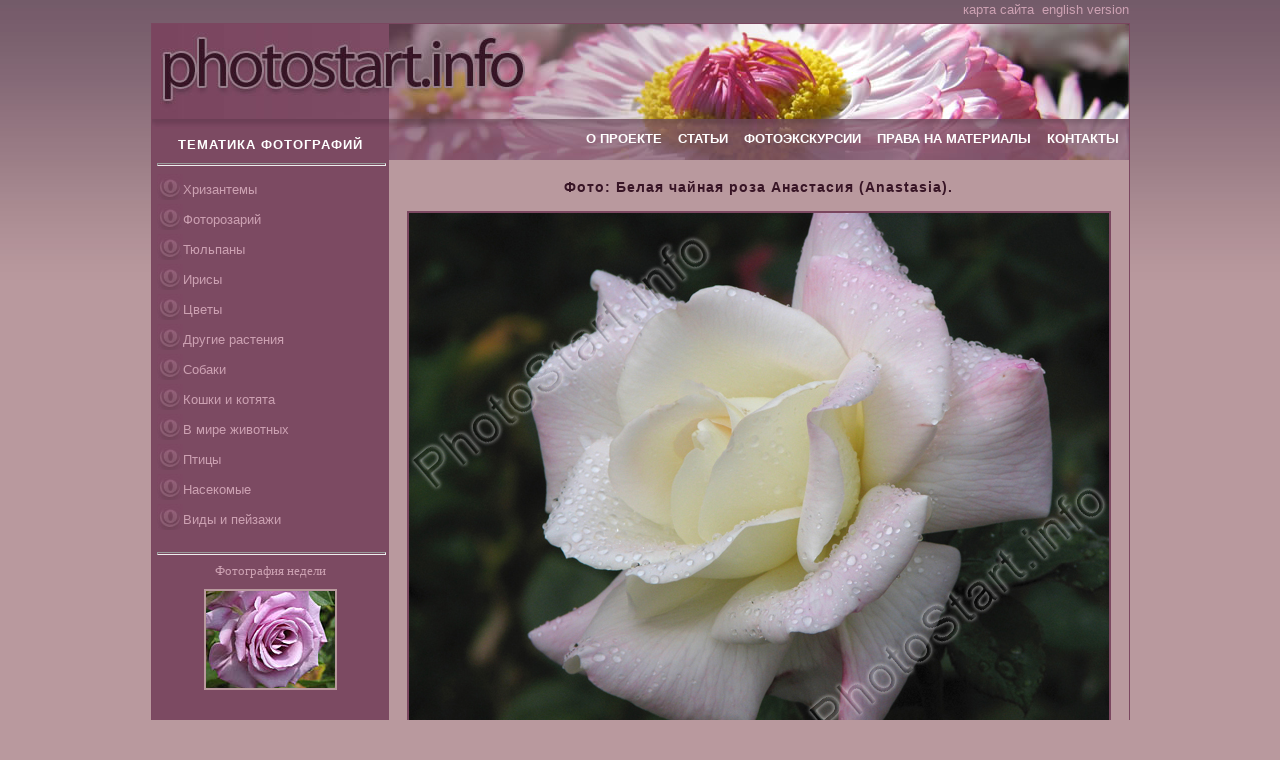

--- FILE ---
content_type: text/html; charset=windows-1251
request_url: http://www.photostart.info/showphoto.php?category=22&code=274
body_size: 14760
content:
<!DOCTYPE html>
<html xmlns="http://www.w3.org/1999/xhtml" xml:lang="ru" lang="ru" itemscope itemtype="http://schema.org/Review">
<HEAD>
    <meta name="verify-v1" content="JSqmJwNfEcVco0GUgygiv1A4QAL0bLkJSJbRuLBp7Es=" />
    <meta name='yandex-verification' content='5e4f08f492b7be24' />
   <META HTTP-EQUIV="Content-Type" CONTENT="text/html; charset=windows-1251">
<TITLE>Фото "Белая чайная роза Анастасия (Anastasia)." :: ФотоСтарт - сайт любительской фотографии: фото цветов, роз, хризантем</TITLE><META NAME="Description" CONTENT="Белая роза всегда считалась символом чистоты и искренности. Фото цветов: хризантемы, розы, тюльпаны. Истории и легенды о цветах на фотографиях. Виды Севастополя и других городов. Статьи про обработку и коррекцию цифровых фото"><META NAME="Keywords" CONTENT="фотографии хризантемы цветы фото розы животные снимки Никитский Ботанический Сад бабочки собаки кошки насекомые тюльпаны обработка фото цифровая фотография">   <LINK REL=stylesheet HREF="css/styles.css" TYPE="text/css">
   <link href="/favicon.ico" rel="shortcut icon" type="image/x-icon" />

</HEAD><body>
<table Border="0" CellSpacing="0" CellPadding="0" align=center width='977'>
 <tr height=10>
  <td align=right style='padding-bottom:5px;'>
<a class='menulink' href='sitemap.php'>карта сайта</a>&nbsp;
<a class='menulink' href='?category=22&code=274&lng=en'>english version</a>  </td>
 </tr>
</table>

<table Border="0" CellSpacing="0" CellPadding="0" align='center'>
 <tr height="95" valign="top">
 <td style='border-width:1px 1px 1px 1px;border-style:solid;border-color:#7b4760;'>
<!--BODY TABLE-->
<table Border="0" CellSpacing="0" CellPadding="0" class='bodytable'>
 <tr height="95" valign="bottom">
  <td width="237"><img src="graph/head1.jpg" style="float:left;" width="237" height="95" alt="Photostart.info - лого сайта" title="Photostart.info - лого сайта"></td>
  <td width="720"><img src="graph/head2.jpg" style="float:left;" width="740" height="95" alt="Photostart.info - лого сайта"></td>
 </tr>
 <tr height="10" valign="top">
  <td width="237"><img style="float:left;" src="graph/head3.jpg" width="237" height="10"></td>
  <td width="720"><img style="float:left;" src="graph/head4.jpg" width="740" height="10"></td>
 </tr>

<tr valign='top'>


<!-- LEFTMENU TD-->
  <td width="237" bgcolor='#7c4a62'>
<table Border="0" CellSpacing="0" CellPadding="0" class='lmenutable'>
      <tr height='23' valign="middle">
        <td colspan='2' ><h2 STYLE='position:relative;top:-3px;'>ТЕМАТИКА ФОТОГРАФИЙ</h2></td>
      </tr>
      <tr>
        <td colspan='2'><hr class='dim'></td>
      </tr>
 <tr height='26' valign="middle">
        <td  width='26'><img src='graph/bullet.jpg' height='26' width='26'></td>
        <td align=left width='100%'><a href='showcat.php?category_code=21' class='menulink'>Хризантемы</a></td>
      </tr> <tr height='26' valign="middle">
        <td  width='26'><img src='graph/bullet.jpg' height='26' width='26'></td>
        <td align=left width='100%'><a href='showcat.php?category_code=22' class='menulink'>Фоторозарий</a></td>
      </tr> <tr height='26' valign="middle">
        <td  width='26'><img src='graph/bullet.jpg' height='26' width='26'></td>
        <td align=left width='100%'><a href='showcat.php?category_code=26' class='menulink'>Тюльпаны</a></td>
      </tr> <tr height='26' valign="middle">
        <td  width='26'><img src='graph/bullet.jpg' height='26' width='26'></td>
        <td align=left width='100%'><a href='showcat.php?category_code=27' class='menulink'>Ирисы</a></td>
      </tr> <tr height='26' valign="middle">
        <td  width='26'><img src='graph/bullet.jpg' height='26' width='26'></td>
        <td align=left width='100%'><a href='showcat.php?category_code=2' class='menulink'>Цветы</a></td>
      </tr> <tr height='26' valign="middle">
        <td  width='26'><img src='graph/bullet.jpg' height='26' width='26'></td>
        <td align=left width='100%'><a href='showcat.php?category_code=23' class='menulink'>Другие растения</a></td>
      </tr> <tr height='26' valign="middle">
        <td  width='26'><img src='graph/bullet.jpg' height='26' width='26'></td>
        <td align=left width='100%'><a href='showcat.php?category_code=19' class='menulink'>Собаки</a></td>
      </tr> <tr height='26' valign="middle">
        <td  width='26'><img src='graph/bullet.jpg' height='26' width='26'></td>
        <td align=left width='100%'><a href='showcat.php?category_code=18' class='menulink'>Кошки и котята</a></td>
      </tr> <tr height='26' valign="middle">
        <td  width='26'><img src='graph/bullet.jpg' height='26' width='26'></td>
        <td align=left width='100%'><a href='showcat.php?category_code=4' class='menulink'>В мире животных</a></td>
      </tr> <tr height='26' valign="middle">
        <td  width='26'><img src='graph/bullet.jpg' height='26' width='26'></td>
        <td align=left width='100%'><a href='showcat.php?category_code=20' class='menulink'>Птицы</a></td>
      </tr> <tr height='26' valign="middle">
        <td  width='26'><img src='graph/bullet.jpg' height='26' width='26'></td>
        <td align=left width='100%'><a href='showcat.php?category_code=5' class='menulink'>Насекомые</a></td>
      </tr> <tr height='26' valign="middle">
        <td  width='26'><img src='graph/bullet.jpg' height='26' width='26'></td>
        <td align=left width='100%'><a href='showcat.php?category_code=16' class='menulink'>Виды и пейзажи</a></td>
      </tr><tr height='10'><td></td><tr>
      <tr>
        <td colspan='2'><hr class='dim'></td>
      </tr>
 <tr>
        <td align='center' colspan='2' class='norm' style='color:#cca1b2;'>Фотография недели<br><p><a href='showphoto.php?category=22&code=1461'><img src='images/small/1461_small.jpg' width='129' height='97' class='img' style='border-color:#b9999e;'></a><p style='margin-top:7px;'></td>
      </tr>
      <tr>
        <td align='left' colspan='2' class='small' style='color:#cca1b2;padding:7px;'>
        </td>
      </tr>
 	  <tr>
        <td colspan='2'><hr class='dim'></td>
      </tr>




 <tr>
        <td align='center' colspan='2' class='small' style='color:#cca1b2;'>Случайная фотография раздела<br>"<a href='showcat.php?category_code=2' class='small menulink'>Цветы</a>"<p style='margin-top:10px;'><a href='showphoto.php?category=2&code=625'><img src='images/small/625_small.jpg' width='129' height='97' class='img' style='border-color:#b9999e;'></a><p style='margin-top:7px;'></td>
      </tr>
      <tr>
        <td align='left' colspan='2' class='small' style='color:#cca1b2;padding:7px;'>

<table cellspacing='0' cellpadding='0' width='100%'><tr height='32'><td background='graph/vert.gif' align='center' class='title'>ФОТОГРАФАМ ПОМОГАЮТ</td></tr><tr><td class='small' style='color:#cca1b2;padding:7px;'><script type="text/javascript">
<!--
var _acic={dataProvider:10};(function(){var e=document.createElement("script");e.type="text/javascript";e.async=true;e.src="https://www.acint.net/aci.js";var t=document.getElementsByTagName("script")[0];t.parentNode.insertBefore(e,t)})()
//-->
</script></td></tr></table>        </td>
      </tr>
</table>

  </td>
<!-- END LEFTMENU TD-->

<!-- RIGHT -->
  <td width="740">
<table Border="0" CellSpacing="0" CellPadding="0" class='menutable'>
 <tr height="31" valign="top">
  <td><a href='/' class='toplink'>О ПРОЕКТЕ</a>&nbsp;&nbsp;&nbsp;&nbsp;<a href='article.php' class='toplink'>СТАТЬИ</a>&nbsp;&nbsp;&nbsp;&nbsp;<a href='exc.php' class='toplink'>ФОТОЭКСКУРСИИ</a>&nbsp;&nbsp;&nbsp;&nbsp;<a href='usage.php' class='toplink'>ПРАВА НА МАТЕРИАЛЫ</a>&nbsp;&nbsp;&nbsp;&nbsp;<a href='contacts.php' class='toplink'>КОНТАКТЫ</a></td>
 </tr>
</table>

<!--PAGE TABLE-->
	<table Border="0" CellSpacing="0" CellPadding="0" class='rtable'>
	<tr valign='top'>
	   <td class='norm just'>

<h1 align='center' style='margin-bottom:10px;color:#381526;'>Фото: Белая чайная роза Анастасия (Anastasia).</h1>

   <table Border=0 CellSpacing=1 CellPadding=5  align='center' width=680>


<tr><td>
       			       <img src="images/274_med.jpg" width='700' height='525' class='img' alt='Белая чайная роза Анастасия (Anastasia).' title='Белая чайная роза Анастасия (Anastasia).'>
      			      </td></tr><tr><td class='norm just'><EM>Белая роза</EM> всегда считалась символом чистоты и искренности. До наших дней дошли мифы Древней Греции о том, что белая <STRONG>роза</STRONG> появилась из той же самой морской пены, из которой рождена была богиня красоты и любви Афродита. <BR>Анастасия - не чисто белая роза. Внешние воздушные лепестки этого <STRONG>цветка</STRONG> слегка тронуты розовым оттенком. <STRONG>Фотография</STRONG> белой розы сделана осенью 2007 года в Никитском Ботаническом саду. Фотоаппарат Canon PowerShot IS3.</td></tr>

      			      <tr><td>
 <div style='padding-left:30px;margin-bottom:10px;color:#381526;' class='title'>Смотрите&nbsp;также:</div><table Border=0 CellSpacing=1 CellPadding=5  align='center' width=680><tr align=center valign=top height='120'><td>
       			            <table Border=0 CellSpacing='0' CellPadding='0'>
       			              <tr><td>
       			                 <a href="showphoto.php?category=22&code=1530">
       			                    <img style="float:left;" src="images/small/1530_small.jpg" width='129' height='97' class='img' border=0 alt='Чайно-гибридная роза Пристайн (Pristine). 
Размер: 700x889. 
Размер файла: 525.06 КБ' title='Чайно-гибридная роза Пристайн (Pristine). 
Размер: 700x889. 
Размер файла: 525.06 КБ'></a></td>
       			              </td></tr>
       			              <tr height='7'><td background='graph/shadow_p.jpg'></td></tr>
       			            </table>
       			       </td><td>
       			            <table Border=0 CellSpacing='0' CellPadding='0'>
       			              <tr><td>
       			                 <a href="showphoto.php?category=22&code=252">
       			                    <img style="float:left;" src="images/small/252_small.jpg" width='129' height='97' class='img' border=0 alt='Чайная роза Глория Дей (Gloria Dei). 
Размер: 700x586. 
Размер файла: 382.30 КБ' title='Чайная роза Глория Дей (Gloria Dei). 
Размер: 700x586. 
Размер файла: 382.30 КБ'></a></td>
       			              </td></tr>
       			              <tr height='7'><td background='graph/shadow_p.jpg'></td></tr>
       			            </table>
       			       </td><td>
       			            <table Border=0 CellSpacing='0' CellPadding='0'>
       			              <tr><td>
       			                 <a href="showphoto.php?category=22&code=583">
       			                    <img style="float:left;" src="images/small/583_small.jpg" width='129' height='97' class='img' border=0 alt='Белая роза. 
Размер: 700x945. 
Размер файла: 489.49 КБ' title='Белая роза. 
Размер: 700x945. 
Размер файла: 489.49 КБ'></a></td>
       			              </td></tr>
       			              <tr height='7'><td background='graph/shadow_p.jpg'></td></tr>
       			            </table>
       			       </td><td>
       			            <table Border=0 CellSpacing='0' CellPadding='0'>
       			              <tr><td>
       			                 <a href="showphoto.php?category=22&code=821">
       			                    <img style="float:left;" src="images/small/821_small.jpg" width='129' height='97' class='img' border=0 alt='Белая плетистая роза. 
Размер: 700x632. 
Размер файла: 331.65 КБ' title='Белая плетистая роза. 
Размер: 700x632. 
Размер файла: 331.65 КБ'></a></td>
       			              </td></tr>
       			              <tr height='7'><td background='graph/shadow_p.jpg'></td></tr>
       			            </table>
       			       </td></tr></td>
	    </tr>
	  </table></td></tr>   </table>

	   </td>
	</tr>
	<tr height='10'><td></td><tr>
	</table>
<!--END PAGE TABLE-->

<table Border=0 CellSpacing=0 CellPadding=0 align=center>
 <tr>
    <td id=normal style='padding-right:10px;' class='norm'><b>Страницы:&nbsp;</td>
    <td align=right class='norm' style='padding-right:5px;'><a title='предыдущая фотография' href="?category=22&code=297"><b>&larr;</b>&nbsp;</a>
    </td>
    <td align=center class='norm'> 82 / 309 <br><a class='small' href='showcat.php?category_code=22'>назад в галерею</a>
    </td>
    <td class='norm' style='padding-left:5px;'><a title='следующая фотография' href="?category=22&code=285"><b>&rarr;</b>&nbsp;</a></td>
 </tr>
 <tr height='10'><td></td><tr>
</table>  </td>
<!-- END RIGHT -->


 </tr>

</table>
<!--END BODYTABLE-->


 </td>
 </tr>
 <tr height='8'>
  <td  background='graph/shadow_d.jpg'></td>
 </tr>

 <tr height='8'>
  <td>

  <table>
    <tr>
      <td width="237">
       <div align=left class='small'><noindex>Разработка и дизайн <a rel='nofollow' href='http://www.geokon-group.ru' target='_blank'><u>ГЕОКОН</u></a> - 2007-2026</noindex></div>
       <div align=left class='small'><noindex>Также рекомендуем <a rel='nofollow' href='http://www.photoglade.com'><u>PhotoGlade.com</u></a></noindex></div>
      </td>
      <td width="720">
			<div align='center' class='small' style='padding-left:107px;text-align:left;'> <a href='showcat.php?category_code=21'>Хризантемы</a> :: <a href='showcat.php?category_code=22'>Фоторозарий</a> :: <a href='showcat.php?category_code=26'>Тюльпаны</a> :: <a href='showcat.php?category_code=27'>Ирисы</a> :: <a href='showcat.php?category_code=2'>Цветы</a> :: <a href='showcat.php?category_code=23'>Другие растения</a> :: <a href='showcat.php?category_code=19'>Собаки</a> :: <a href='showcat.php?category_code=18'>Кошки и котята</a> :: <a href='showcat.php?category_code=4'>В мире животных</a> :: <a href='showcat.php?category_code=20'>Птицы</a> :: <a href='showcat.php?category_code=5'>Насекомые</a> :: <a href='showcat.php?category_code=16'>Виды и пейзажи</a> :: <a href="exc.php">Фотоэкскурсии</a></div>      </td>
    </tr>
  </table>


  </td>
 </tr>

</table>

<br>
<center>
<noindex>


<!--LiveInternet counter--><script type="text/javascript">document.write("<a rel='nofollow' href='http://www.liveinternet.ru/click' target=_blank><img src='http://counter.yadro.ru/hit?t16.2;r" + escape(document.referrer) + ((typeof(screen)=="undefined")?"":";s"+screen.width+"*"+screen.height+"*"+(screen.colorDepth?screen.colorDepth:screen.pixelDepth)) + ";u" + escape(document.URL) +";i" + escape("З¦"+document.title.substring(0,80)) + ";" + Math.random() + "' border=0 width=88 height=31 alt='' title='LiveInternet: рђЇЄбЁ о¬ оЃ§нІ«мЎЇсЇІ¬пі°п  ић 24 оЃ‡нІ , рђЇ±жіЁу¦¬ҐзЎ§нћ№нѕІ4 оЃ‡нІ  жЎ§нћєн±±ж¤®е®ї'><\/a>")</script><!--/LiveInternet-->


</noindex>
</center>
</body>

</html>